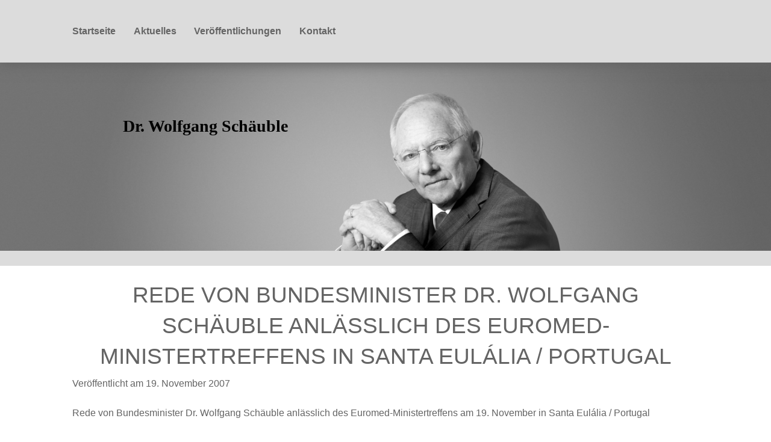

--- FILE ---
content_type: text/html; charset=UTF-8
request_url: https://xn--wolfgang-schuble-6nb.de/rede-von-bundesminister-dr-wolfgang-schaeuble-anlaesslich-des-euromed-ministertreffens-in-santa-eulalia-portugal/
body_size: 13357
content:
<!doctype html>
<html class="no-js" lang="de-DE" >
	<head>
		<meta charset="utf-8" />
		<meta name="viewport" content="width=device-width, initial-scale=1.0" />
		<title>Rede von Bundesminister Dr. Wolfgang Schäuble anlässlich des Euromed-Ministertreffens in Santa Eulália / Portugal - Dr. Wolfgang Schäuble MdB</title>
		
		<link rel="stylesheet" href="https://xn--wolfgang-schuble-6nb.de/wp-content/themes/dr_schaeuble/css/foundation.css" />
		<link href='http://fonts.googleapis.com/css?family=Open+Sans:400italic,700italic,700,400' rel='stylesheet' type='text/css'>
<!--		<link rel="icon" href="https://xn--wolfgang-schuble-6nb.de/wp-content/themes/dr_schaeuble/assets/img/icons/favicon.ico" type="image/x-icon">
		<link rel="apple-touch-icon-precomposed" sizes="144x144" href="https://xn--wolfgang-schuble-6nb.de/wp-content/themes/dr_schaeuble/assets/img/icons/apple-touch-icon-144x144-precomposed.png">
		<link rel="apple-touch-icon-precomposed" sizes="114x114" href="https://xn--wolfgang-schuble-6nb.de/wp-content/themes/dr_schaeuble/assets/img/icons/apple-touch-icon-114x114-precomposed.png">
		<link rel="apple-touch-icon-precomposed" sizes="72x72" href="https://xn--wolfgang-schuble-6nb.de/wp-content/themes/dr_schaeuble/assets/img/icons/apple-touch-icon-72x72-precomposed.png">
		<link rel="apple-touch-icon-precomposed" href="https://xn--wolfgang-schuble-6nb.de/wp-content/themes/dr_schaeuble/assets/img/icons/apple-touch-icon-precomposed.png"> -->
		
		
<!-- This site is optimized with the Yoast SEO plugin v3.7.1 - https://yoast.com/wordpress/plugins/seo/ -->
<link rel="canonical" href="https://xn--wolfgang-schuble-6nb.de/rede-von-bundesminister-dr-wolfgang-schaeuble-anlaesslich-des-euromed-ministertreffens-in-santa-eulalia-portugal/" />
<meta name="twitter:card" content="summary" />
<meta name="twitter:description" content="Rede von Bundesminister Dr. Wolfgang Schäuble anlässlich des Euromed-Ministertreffens am 19. November in Santa Eulália / Portugal Migration ist ein Thema von wachsender Bedeutung, gerade auch für die Zusammenarbeit innerhalb der euromediterranen Partnerschaft. Die weltweite Migration stellt uns alle ? sei es als Herkunfts-, Transit- oder Zielstaaten von Migration ? vor vielfältige Herausforderungen. Diesen Herausforderungen [&hellip;]" />
<meta name="twitter:title" content="Rede von Bundesminister Dr. Wolfgang Schäuble anlässlich des Euromed-Ministertreffens in Santa Eulália / Portugal - Dr. Wolfgang Schäuble MdB" />
<!-- / Yoast SEO plugin. -->

		<script type="text/javascript">
			window._wpemojiSettings = {"baseUrl":"https:\/\/s.w.org\/images\/core\/emoji\/72x72\/","ext":".png","source":{"concatemoji":"https:\/\/xn--wolfgang-schuble-6nb.de\/wp-includes\/js\/wp-emoji-release.min.js"}};
			!function(e,o,t){var a,n,r;function i(e){var t=o.createElement("script");t.src=e,t.type="text/javascript",o.getElementsByTagName("head")[0].appendChild(t)}for(r=Array("simple","flag","unicode8","diversity"),t.supports={everything:!0,everythingExceptFlag:!0},n=0;n<r.length;n++)t.supports[r[n]]=function(e){var t,a,n=o.createElement("canvas"),r=n.getContext&&n.getContext("2d"),i=String.fromCharCode;if(!r||!r.fillText)return!1;switch(r.textBaseline="top",r.font="600 32px Arial",e){case"flag":return r.fillText(i(55356,56806,55356,56826),0,0),3e3<n.toDataURL().length;case"diversity":return r.fillText(i(55356,57221),0,0),a=(t=r.getImageData(16,16,1,1).data)[0]+","+t[1]+","+t[2]+","+t[3],r.fillText(i(55356,57221,55356,57343),0,0),a!=(t=r.getImageData(16,16,1,1).data)[0]+","+t[1]+","+t[2]+","+t[3];case"simple":return r.fillText(i(55357,56835),0,0),0!==r.getImageData(16,16,1,1).data[0];case"unicode8":return r.fillText(i(55356,57135),0,0),0!==r.getImageData(16,16,1,1).data[0]}return!1}(r[n]),t.supports.everything=t.supports.everything&&t.supports[r[n]],"flag"!==r[n]&&(t.supports.everythingExceptFlag=t.supports.everythingExceptFlag&&t.supports[r[n]]);t.supports.everythingExceptFlag=t.supports.everythingExceptFlag&&!t.supports.flag,t.DOMReady=!1,t.readyCallback=function(){t.DOMReady=!0},t.supports.everything||(a=function(){t.readyCallback()},o.addEventListener?(o.addEventListener("DOMContentLoaded",a,!1),e.addEventListener("load",a,!1)):(e.attachEvent("onload",a),o.attachEvent("onreadystatechange",function(){"complete"===o.readyState&&t.readyCallback()})),(a=t.source||{}).concatemoji?i(a.concatemoji):a.wpemoji&&a.twemoji&&(i(a.twemoji),i(a.wpemoji)))}(window,document,window._wpemojiSettings);
		</script>
		<style type="text/css">
img.wp-smiley,
img.emoji {
	display: inline !important;
	border: none !important;
	box-shadow: none !important;
	height: 1em !important;
	width: 1em !important;
	margin: 0 .07em !important;
	vertical-align: -0.1em !important;
	background: none !important;
	padding: 0 !important;
}
</style>
<link rel='stylesheet' id='twoclick-social-media-buttons-css'  href='https://xn--wolfgang-schuble-6nb.de/wp-content/plugins/2-click-socialmedia-buttons/css/socialshareprivacy-min.css' type='text/css' media='all' />
<link rel='stylesheet' id='foundation-icon-css'  href='https://xn--wolfgang-schuble-6nb.de/wp-content/plugins/easy-foundation-shortcodes/styles/foundation-icons.css' type='text/css' media='all' />
<link rel='stylesheet' id='rs-plugin-settings-css'  href='https://xn--wolfgang-schuble-6nb.de/wp-content/plugins/revslider/rs-plugin/css/settings.css' type='text/css' media='all' />
<style id='rs-plugin-settings-inline-css' type='text/css'>
.tp-caption a{color:#ff7302;text-shadow:none;-webkit-transition:all 0.2s ease-out;-moz-transition:all 0.2s ease-out;-o-transition:all 0.2s ease-out;-ms-transition:all 0.2s ease-out}.tp-caption a:hover{color:#ffa902}
</style>
<link rel='stylesheet' id='sp_printPage_lightbox-css'  href='https://xn--wolfgang-schuble-6nb.de/wp-content/plugins/syndicate-press/css/TinyLightbox.css' type='text/css' media='' />
<script type='text/javascript' src='//ajax.googleapis.com/ajax/libs/jquery/2.1.0/jquery.min.js'></script>
<script type='text/javascript' src='https://xn--wolfgang-schuble-6nb.de/wp-content/plugins/revslider/rs-plugin/js/jquery.themepunch.tools.min.js'></script>
<script type='text/javascript' src='https://xn--wolfgang-schuble-6nb.de/wp-content/plugins/revslider/rs-plugin/js/jquery.themepunch.revolution.min.js'></script>
<script type='text/javascript' src='https://xn--wolfgang-schuble-6nb.de/wp-content/themes/dr_schaeuble/js/vendor/modernizr.js'></script>
<script type='text/javascript' src='https://xn--wolfgang-schuble-6nb.de/wp-content/themes/dr_schaeuble/js/vendor/fastclick.js'></script>
<script type='text/javascript' src='https://xn--wolfgang-schuble-6nb.de/wp-content/plugins/wp-image-zoooom/assets/js/jquery.image_zoom.min.js'></script>
<script type='text/javascript'>
/* <![CDATA[ */
var IZ = {"with_woocommerce":"0","exchange_thumbnails":"1","woo_categories":"0","enable_mobile":"1","options":{"lensShape":"square","zoomType":"lens","lensSize":200,"borderSize":1,"borderColour":"#ffffff","cursor":"default","lensFadeIn":1,"lensFadeOut":1},"woo_slider":"0"};
/* ]]> */
</script>
<script type='text/javascript' src='https://xn--wolfgang-schuble-6nb.de/wp-content/plugins/wp-image-zoooom/assets/js/image_zoom-init.js'></script>
<link rel='https://api.w.org/' href='https://xn--wolfgang-schuble-6nb.de/wp-json/' />
<link rel="alternate" type="application/json+oembed" href="https://xn--wolfgang-schuble-6nb.de/wp-json/oembed/1.0/embed?url=https%3A%2F%2Fxn--wolfgang-schuble-6nb.de%2Frede-von-bundesminister-dr-wolfgang-schaeuble-anlaesslich-des-euromed-ministertreffens-in-santa-eulalia-portugal%2F" />
<link rel="alternate" type="text/xml+oembed" href="https://xn--wolfgang-schuble-6nb.de/wp-json/oembed/1.0/embed?url=https%3A%2F%2Fxn--wolfgang-schuble-6nb.de%2Frede-von-bundesminister-dr-wolfgang-schaeuble-anlaesslich-des-euromed-ministertreffens-in-santa-eulalia-portugal%2F&#038;format=xml" />

<!-- OpenGraph Tags (added by 2-Click Social Media Buttons) -->
<meta property="og:site_name" content="Dr. Wolfgang Schäuble MdB"/>
<meta property="og:locale" content="de_DE"/>
<meta property="og:locale:alternate" content="de_DE"/>
<meta property="og:type" content="article"/>
<meta property="og:title" content="Rede von Bundesminister Dr. Wolfgang Schäuble anlässlich des Euromed-Ministertreffens in Santa Eulália / Portugal"/>
<meta property="og:url" content="https://xn--wolfgang-schuble-6nb.de/rede-von-bundesminister-dr-wolfgang-schaeuble-anlaesslich-des-euromed-ministertreffens-in-santa-eulalia-portugal/"/>
<meta property="og:description" content="Rede von Bundesminister Dr. Wolfgang Schäuble anlässlich des Euromed-Ministertreffens am 19. November in Santa Eulália / Portugal

Migration ist ein Thema von wachsender Bedeutung, gerade auch für die Zusammenarbeit innerhalb der euromediterranen Partnerschaft. Die weltweite Migration stellt uns alle ? sei es als Herkunfts-, Transit- oder Zielstaaten von Migration ? vor vielfältige Herausfor ..."/>
<!-- /OpenGraph Tags -->

		<script type="text/javascript">
			jQuery(document).ready(function() {
				// CUSTOM AJAX CONTENT LOADING FUNCTION
				var ajaxRevslider = function(obj) {
				
					// obj.type : Post Type
					// obj.id : ID of Content to Load
					// obj.aspectratio : The Aspect Ratio of the Container / Media
					// obj.selector : The Container Selector where the Content of Ajax will be injected. It is done via the Essential Grid on Return of Content
					
					var content = "";

					data = {};
					
					data.action = 'revslider_ajax_call_front';
					data.client_action = 'get_slider_html';
					data.token = '204c656b23';
					data.type = obj.type;
					data.id = obj.id;
					data.aspectratio = obj.aspectratio;
					
					// SYNC AJAX REQUEST
					jQuery.ajax({
						type:"post",
						url:"https://xn--wolfgang-schuble-6nb.de/wp-admin/admin-ajax.php",
						dataType: 'json',
						data:data,
						async:false,
						success: function(ret, textStatus, XMLHttpRequest) {
							if(ret.success == true)
								content = ret.data;								
						},
						error: function(e) {
							console.log(e);
						}
					});
					
					 // FIRST RETURN THE CONTENT WHEN IT IS LOADED !!
					 return content;						 
				};
				
				// CUSTOM AJAX FUNCTION TO REMOVE THE SLIDER
				var ajaxRemoveRevslider = function(obj) {
					return jQuery(obj.selector+" .rev_slider").revkill();
				};

				// EXTEND THE AJAX CONTENT LOADING TYPES WITH TYPE AND FUNCTION
				var extendessential = setInterval(function() {
					if (jQuery.fn.tpessential != undefined) {
						clearInterval(extendessential);
						if(typeof(jQuery.fn.tpessential.defaults) !== 'undefined') {
							jQuery.fn.tpessential.defaults.ajaxTypes.push({type:"revslider",func:ajaxRevslider,killfunc:ajaxRemoveRevslider,openAnimationSpeed:0.3});   
							// type:  Name of the Post to load via Ajax into the Essential Grid Ajax Container
							// func: the Function Name which is Called once the Item with the Post Type has been clicked
							// killfunc: function to kill in case the Ajax Window going to be removed (before Remove function !
							// openAnimationSpeed: how quick the Ajax Content window should be animated (default is 0.3)
						}
					}
				},30);
			});
		</script>
		<!-- <meta name="NextGEN" version="3.3.17" /> -->
<meta name="generator" content="Powered by Visual Composer - drag and drop page builder for WordPress."/>
<!--[if IE 8]><link rel="stylesheet" type="text/css" href="https://xn--wolfgang-schuble-6nb.de/wp-content/plugins/js_composer/assets/css/vc-ie8.css" media="screen"><![endif]--><!-- Matomo -->
<script type="text/javascript">
  var _paq = _paq || [];
  /* tracker methods like "setCustomDimension" should be called before "trackPageView" */
  _paq.push(["setCookieDomain", "*.www.wolfgang-schaeuble.de"]);
  _paq.push(['trackPageView']);
_paq.push(['trackAllContentImpressions']);
  _paq.push(['enableLinkTracking']);
  (function() {
    var u="//www.wolfgang-schaeuble.de/wp-content/plugins/wp-piwik/proxy/"
    _paq.push(['setTrackerUrl', u+'piwik.php']);
    _paq.push(['setSiteId', '5']);
    var d=document, g=d.createElement('script'), s=d.getElementsByTagName('script')[0];
    g.type='text/javascript'; g.async=true; g.defer=true; g.src=u+'piwik.php'; s.parentNode.insertBefore(g,s);
  })();
</script>
<!-- End Matomo Code -->
<style type="text/css">img.zoooom,.zoooom img{padding:0!important;}.vc_editor.compose-mode .zoooom::before { content: "\f179     Zoom applied to the image. Check on the frontend"; position: absolute; margin-top: 12px; text-align: right; background-color: white; line-height: 1.4em; left: 5%; padding: 0 10px 6px; font-family: dashicons; font-size: 0.9em; font-style: italic; z-index: 20; }</style><noscript><style> .wpb_animate_when_almost_visible { opacity: 1; }</style></noscript>	</head>
	<body class="single single-post postid-2253 single-format-standard wpb-js-composer js-comp-ver-4.4.3 vc_responsive">
		
<!--	<div class="off-canvas-wrap" data-offcanvas>
	<div class="inner-wrap">-->
	
		
<!--	<nav class="tab-bar show-for-small-only">
		<section class="left-small">
			<a class="left-off-canvas-toggle menu-icon" href="#"><span></span></a>
		</section>
		<section class="middle tab-bar-section">
			
			<h1 class="title">Dr. Wolfgang Schäuble MdB</h1>

		</section>
	</nav>-->

<!--	<aside class="left-off-canvas-menu" aria-hidden="true">
    <ul id="menu-main-menu" class="off-canvas-list"><li id="menu-item-28" class="menu-item menu-item-type-post_type menu-item-object-page current-post-parent menu-item-28"><a href="https://xn--wolfgang-schuble-6nb.de/">Startseite</a></li>
<li id="menu-item-64" class="menu-item menu-item-type-custom menu-item-object-custom menu-item-has-children has-dropdown menu-item-64"><a href="#">Aktuelles</a>
<ul class="sub-menu dropdown">
	<li id="menu-item-2376" class="menu-item menu-item-type-taxonomy menu-item-object-category current-post-ancestor current-menu-parent current-post-parent menu-item-2376"><a href="https://xn--wolfgang-schuble-6nb.de/category/reden/">Reden</a></li>
	<li id="menu-item-2404" class="menu-item menu-item-type-taxonomy menu-item-object-category menu-item-2404"><a href="https://xn--wolfgang-schuble-6nb.de/category/interviews/">Interviews</a></li>
</ul>
</li>
<li id="menu-item-2624" class="menu-item menu-item-type-custom menu-item-object-custom menu-item-has-children has-dropdown menu-item-2624"><a href="#">Veröffentlichungen</a>
<ul class="sub-menu dropdown">
	<li id="menu-item-2405" class="menu-item menu-item-type-taxonomy menu-item-object-category menu-item-2405"><a href="https://xn--wolfgang-schuble-6nb.de/category/beitraege/">Beiträge</a></li>
	<li id="menu-item-2413" class="menu-item menu-item-type-post_type menu-item-object-page menu-item-2413"><a href="https://xn--wolfgang-schuble-6nb.de/buecher/">Bücher</a></li>
	<li id="menu-item-2406" class="menu-item menu-item-type-taxonomy menu-item-object-category menu-item-2406"><a href="https://xn--wolfgang-schuble-6nb.de/category/audio-video/">Audio/Video</a></li>
</ul>
</li>
<li id="menu-item-149" class="menu-item menu-item-type-post_type menu-item-object-page menu-item-149"><a href="https://xn--wolfgang-schuble-6nb.de/kontakt/">Kontakt</a></li>
</ul></aside>-->

	<div class="top-bar-container contain-to-grid fixed">
    <nav class="top-bar" data-topbar role="navigation" data-options="back_text: Zur&uuml;ck">
        <ul class="title-area">
            <li class="name">
               <!-- <h1><a href="https://xn--wolfgang-schuble-6nb.de">Dr. Wolfgang Schäuble MdB</a></h1>-->
		<div class="right logoforsmall"><a href="http://cdu.de" target="_blank"><img src="http://wolfgang-schaeuble.de/wp-content/uploads/2015/02/cdu_logo.png"></a></div>
            </li>
	    <li class="toggle-topbar menu-icon"><a href="#"><span></span></a></li>
	</ul>
	<ul class="right">
	<li><div id="lupe" class="lupe"><form role="search" method="get" id="searchform" action="https://xn--wolfgang-schuble-6nb.de/">
	<div class="row collapse">
				<div class="small-4 columns">
<!--
			<input type="text" value="" name="s" id="s" placeholder="Suchen">
-->
		</div>
	</div>
</form>
</div></li>
	</ul>	    	
	<section class="top-bar-section">
            <ul id="menu-main-menu-1" class="top-bar-menu left"><li class="menu-item menu-item-type-post_type menu-item-object-page current-post-parent menu-item-28"><a href="https://xn--wolfgang-schuble-6nb.de/">Startseite</a></li>
<li class="menu-item menu-item-type-custom menu-item-object-custom menu-item-has-children has-dropdown menu-item-64"><a href="#">Aktuelles</a>
<ul class="sub-menu dropdown">
	<li class="menu-item menu-item-type-taxonomy menu-item-object-category current-post-ancestor current-menu-parent current-post-parent menu-item-2376"><a href="https://xn--wolfgang-schuble-6nb.de/category/reden/">Reden</a></li>
	<li class="menu-item menu-item-type-taxonomy menu-item-object-category menu-item-2404"><a href="https://xn--wolfgang-schuble-6nb.de/category/interviews/">Interviews</a></li>
</ul>
</li>
<li class="menu-item menu-item-type-custom menu-item-object-custom menu-item-has-children has-dropdown menu-item-2624"><a href="#">Veröffentlichungen</a>
<ul class="sub-menu dropdown">
	<li class="menu-item menu-item-type-taxonomy menu-item-object-category menu-item-2405"><a href="https://xn--wolfgang-schuble-6nb.de/category/beitraege/">Beiträge</a></li>
	<li class="menu-item menu-item-type-post_type menu-item-object-page menu-item-2413"><a href="https://xn--wolfgang-schuble-6nb.de/buecher/">Bücher</a></li>
	<li class="menu-item menu-item-type-taxonomy menu-item-object-category menu-item-2406"><a href="https://xn--wolfgang-schuble-6nb.de/category/audio-video/">Audio/Video</a></li>
</ul>
</li>
<li class="menu-item menu-item-type-post_type menu-item-object-page menu-item-149"><a href="https://xn--wolfgang-schuble-6nb.de/kontakt/">Kontakt</a></li>
</ul>                    </section>
    </nav>
<span class="right logo"><a href="http://cdu.de" target="_blank"><img src="http://wolfgang-schaeuble.de/wp-content/uploads/2015/02/cdu_logo.png"></a></span>
</div>
<div id="slider">
	
<div id="rev_slider_3_1_wrapper" class="rev_slider_wrapper fullwidthbanner-container" style="margin:0px auto;background-color:#E9E9E9;padding:0px;margin-top:0px;margin-bottom:0px;max-height:704px;">
<!-- START REVOLUTION SLIDER 4.6.5 fullwidth mode -->
	<div id="rev_slider_3_1" class="rev_slider fullwidthabanner" style="display:none;max-height:704px;height:704px;">
<ul>	<!-- SLIDE  -->
	<li data-transition="notransition" data-slotamount="0" data-masterspeed="300"  data-saveperformance="off" >
		<!-- MAIN IMAGE -->
		<img src="https://xn--wolfgang-schuble-6nb.de/wp-content/uploads/2023/12/vis_aktuelles_korr-NEU.jpg"  alt=""  data-bgposition="center top" data-bgfit="cover" data-bgrepeat="no-repeat">
		<!-- LAYERS -->

		<!-- LAYER NR. 1 -->
		<div class="tp-caption cdukievitlarge tp-fade tp-resizeme" 
			 data-x="459" 
			 data-y="186"  
			data-speed="300" 
			data-start="500" 
			data-easing="Power3.easeInOut" 
			data-splitin="none" 
			data-splitout="none" 
			data-elementdelay="0.1" 
			data-endelementdelay="0.1" 
			 data-endspeed="300" 

			style="z-index: 5; max-width: auto; max-height: auto; white-space: nowrap;">Dr. Wolfgang Schäuble 
		</div>

		<!-- LAYER NR. 2 -->
		<div class="tp-caption cdukievitsmallwhite tp-fade tp-resizeme" 
			 data-x="463" 
			 data-y="355"  
			data-speed="300" 
			data-start="500" 
			data-easing="Power3.easeInOut" 
			data-splitin="none" 
			data-splitout="none" 
			data-elementdelay="0.1" 
			data-endelementdelay="0.1" 
			 data-endspeed="300" 

			style="z-index: 6; max-width: auto; max-height: auto; white-space: nowrap;"> 
		</div>
	</li>
	<!-- SLIDE  -->
	<li data-transition="notransition" data-slotamount="0" data-masterspeed="300"  data-saveperformance="off" >
		<!-- MAIN IMAGE -->
		<img src="https://xn--wolfgang-schuble-6nb.de/wp-content/uploads/2023/12/vis_aktuelles_korr-NEU.jpg"  alt=""  data-bgposition="center top" data-bgfit="cover" data-bgrepeat="no-repeat">
		<!-- LAYERS -->

		<!-- LAYER NR. 1 -->
		<div class="tp-caption cdukievitlarge tp-fade tp-resizeme" 
			 data-x="459" 
			 data-y="186"  
			data-speed="300" 
			data-start="500" 
			data-easing="Power3.easeInOut" 
			data-splitin="none" 
			data-splitout="none" 
			data-elementdelay="0.1" 
			data-endelementdelay="0.1" 
			 data-endspeed="300" 

			style="z-index: 5; max-width: auto; max-height: auto; white-space: nowrap;">Dr. Wolfgang Schäuble 
		</div>

		<!-- LAYER NR. 2 -->
		<div class="tp-caption cdukievitsmallwhite tp-fade tp-resizeme" 
			 data-x="463" 
			 data-y="355"  
			data-speed="300" 
			data-start="500" 
			data-easing="Power3.easeInOut" 
			data-splitin="none" 
			data-splitout="none" 
			data-elementdelay="0.1" 
			data-endelementdelay="0.1" 
			 data-endspeed="300" 

			style="z-index: 6; max-width: auto; max-height: auto; white-space: nowrap;"> 
		</div>
	</li>
</ul>
<div class="tp-bannertimer"></div>	</div>
			

			<style scoped>.tp-caption.cdukievitlarge,.cdukievitlarge{font-size:64px;font-weight:bold;font-family:"Open Sans";color:rgb(0,0,0);text-decoration:none;background-color:transparent;border-width:0px;border-color:rgb(34,34,34);border-style:none}.tp-caption.cdukievitsmallwhite,.cdukievitsmallwhite{font-size:32px;font-weight:200;font-family:"Open Sans";color:rgb(255,255,255);font-style:italic;text-decoration:none;text-align:center;background-color:transparent;border-width:0px;border-color:rgb(34,34,34);border-style:none}</style>

			<script type="text/javascript">

				/******************************************
					-	PREPARE PLACEHOLDER FOR SLIDER	-
				******************************************/
				

				var setREVStartSize = function() {
					var	tpopt = new Object();
						tpopt.startwidth = 2880;
						tpopt.startheight = 704;
						tpopt.container = jQuery('#rev_slider_3_1');
						tpopt.fullScreen = "off";
						tpopt.forceFullWidth="off";

					tpopt.container.closest(".rev_slider_wrapper").css({height:tpopt.container.height()});tpopt.width=parseInt(tpopt.container.width(),0);tpopt.height=parseInt(tpopt.container.height(),0);tpopt.bw=tpopt.width/tpopt.startwidth;tpopt.bh=tpopt.height/tpopt.startheight;if(tpopt.bh>tpopt.bw)tpopt.bh=tpopt.bw;if(tpopt.bh<tpopt.bw)tpopt.bw=tpopt.bh;if(tpopt.bw<tpopt.bh)tpopt.bh=tpopt.bw;if(tpopt.bh>1){tpopt.bw=1;tpopt.bh=1}if(tpopt.bw>1){tpopt.bw=1;tpopt.bh=1}tpopt.height=Math.round(tpopt.startheight*(tpopt.width/tpopt.startwidth));if(tpopt.height>tpopt.startheight&&tpopt.autoHeight!="on")tpopt.height=tpopt.startheight;if(tpopt.fullScreen=="on"){tpopt.height=tpopt.bw*tpopt.startheight;var cow=tpopt.container.parent().width();var coh=jQuery(window).height();if(tpopt.fullScreenOffsetContainer!=undefined){try{var offcontainers=tpopt.fullScreenOffsetContainer.split(",");jQuery.each(offcontainers,function(e,t){coh=coh-jQuery(t).outerHeight(true);if(coh<tpopt.minFullScreenHeight)coh=tpopt.minFullScreenHeight})}catch(e){}}tpopt.container.parent().height(coh);tpopt.container.height(coh);tpopt.container.closest(".rev_slider_wrapper").height(coh);tpopt.container.closest(".forcefullwidth_wrapper_tp_banner").find(".tp-fullwidth-forcer").height(coh);tpopt.container.css({height:"100%"});tpopt.height=coh;}else{tpopt.container.height(tpopt.height);tpopt.container.closest(".rev_slider_wrapper").height(tpopt.height);tpopt.container.closest(".forcefullwidth_wrapper_tp_banner").find(".tp-fullwidth-forcer").height(tpopt.height);}
				};

				/* CALL PLACEHOLDER */
				setREVStartSize();


				var tpj=jQuery;
				tpj.noConflict();
				var revapi3;

				tpj(document).ready(function() {

				if(tpj('#rev_slider_3_1').revolution == undefined){
					revslider_showDoubleJqueryError('#rev_slider_3_1');
				}else{
				   revapi3 = tpj('#rev_slider_3_1').show().revolution(
					{	
												dottedOverlay:"none",
						delay:9000,
						startwidth:2880,
						startheight:704,
						hideThumbs:200,

						thumbWidth:100,
						thumbHeight:50,
						thumbAmount:1,
						
						minHeight:300,
														
						simplifyAll:"off",

						navigationType:"none",
						navigationArrows:"none",
						navigationStyle:"round",

						touchenabled:"on",
						onHoverStop:"on",
						nextSlideOnWindowFocus:"off",

						swipe_threshold: 75,
						swipe_min_touches: 1,
						drag_block_vertical: false,
						
												
												
						keyboardNavigation:"off",

						navigationHAlign:"center",
						navigationVAlign:"bottom",
						navigationHOffset:0,
						navigationVOffset:20,

						soloArrowLeftHalign:"left",
						soloArrowLeftValign:"center",
						soloArrowLeftHOffset:20,
						soloArrowLeftVOffset:0,

						soloArrowRightHalign:"right",
						soloArrowRightValign:"center",
						soloArrowRightHOffset:20,
						soloArrowRightVOffset:0,

						shadow:0,
						fullWidth:"on",
						fullScreen:"off",

												spinner:"spinner0",
												
						stopLoop:"off",
						stopAfterLoops:0,
						stopAtSlide:1,

						shuffle:"off",

						autoHeight:"off",
						forceFullWidth:"off",
						
						
						
						hideThumbsOnMobile:"off",
						hideNavDelayOnMobile:1500,
						hideBulletsOnMobile:"off",
						hideArrowsOnMobile:"off",
						hideThumbsUnderResolution:0,

												hideSliderAtLimit:0,
						hideCaptionAtLimit:0,
						hideAllCaptionAtLilmit:0,
						startWithSlide:0					});



									}
				});	/*ready*/

			</script>


			</div><!-- END REVOLUTION SLIDER --></div>
<div class="contain-to-grid sliderborder"></div>
<section class="container" role="document">
	<div class="row">
	<div class="small-12 large-12 columns" role="main">

	
			<article class="post-2253 post type-post status-publish format-standard hentry category-reden" id="post-2253">
			<header>
				<h2 class="entry-title">Rede von Bundesminister Dr. Wolfgang Schäuble anlässlich des Euromed-Ministertreffens in Santa Eulália / Portugal</h2>
				<time class="updated" datetime="2007-11-19T20:28:03+00:00">Ver&ouml;ffentlicht am 19. November 2007</time><br /><br />			</header>
						<div class="entry-content">

			
			<p>Rede von Bundesminister Dr. Wolfgang Schäuble anlässlich des Euromed-Ministertreffens am 19. November in Santa Eulália / Portugal</p>
<p>Migration ist ein Thema von wachsender Bedeutung, gerade auch für die Zusammenarbeit innerhalb der euromediterranen Partnerschaft. Die weltweite Migration stellt uns alle ? sei es als Herkunfts-, Transit- oder Zielstaaten von Migration ? vor vielfältige Herausforderungen. Diesen Herausforderungen können wir nur wirksam begegnen, wenn wir sie gemeinschaftlich annehmen und gemeinschaftlich handeln. Das setzt gegenseitiges Vertrauen und ehrliche Partnerschaft voraus. Deswegen ist es gut, dass wir heute ? wie 2005 in Barcelona vereinbart ? zusammenkommen, um über die Entwicklung der Migration und die Fragen, die sie aufwirft, zu sprechen und auf dem Weg zu gemeinsamen Lösungen ein Stück weiter zu kommen.</p>
<p>Mit dem vor knapp zwei Jahren beschlossenen und auf den Weg gebrachten Gesamtansatz Migration der Europäischen Union mit dem Schwerpunkt Afrika und Mittelmeerraum und dem entsprechenden Aktionsplan sind wir schon einen wichtigen Schritt vorangekommen.</p>
<p>Heute muss es unser Ziel sein, uns im Rahmen des Euromed-Prozesses mit den Hauptaspekte von Migration zu befassen: der Bekämpfung der illegalen Migration, der Zusammenarbeit bei der legalen Migration sowie der Verknüpfung von Migration und Entwicklung. Wenn wir uns als Euromed-Partner zu einer gemeinsamen politischen Verantwortung für alle diese Aspekte bekennen und effektiv, ehrlich und vertrauensvoll zusammenarbeiten, können wir die Chancen, die in der Migration liegen, nutzen und die Risiken, die damit verbunden sind, minimieren. Nationales Handeln reicht in unserer zunehmend globalisierten, grenzenlosen Welt nicht mehr aus. Wenn wir aber unser gemeinsames Interesse erkennen und uns gemeinsam dafür engagieren, werden wir erfolgreich sein.</p>
<p>Das gilt in besonderem Maße bei der Bekämpfung der illegalen Migration. Wir müssen gemeinsam die illegale Migration zurückdrängen, die den Menschen nicht hilft, sondern sie ? nicht selten unter Gefahr für Leib und Leben ? in schwierige, oft auswegslose Lebenssituationen und Abhängigkeiten bringt. Wir tragen die Verantwortung dafür, den Schlepperorganisationen und Menschenhändlern, die den Menschen skrupellose Versprechungen machen und ihren Tod in Kauf nehmen, das Handwerk zu legen. Wir müssen ihnen die Geschäftsgrundlage entziehen. Diese Mitverantwortung darf uns nicht ruhen lassen. Sie zwingt uns dazu, schnell, entschlossen und wirksam zu handeln.</p>
<p>Dazu gehört ein funktionierendes System der Rückführung und der Rückübernahme ? einschließlich der Anerkennung der völkerrechtlichen Verpflichtung, eigene Staatsangehörige zu identifizieren und zurückzunehmen, sowie die Bereitschaft, Rückübernahmeabkommen zu schließen und umzusetzen. Die laufenden Bemühungen der Europäischen Union hierzu gilt es seitens aller Euromed-Partner zu unterstützen, um die vertrauensvolle Zusammenarbeit zu stärken und die illegale Migration gemeinsam zu bekämpfen. Das von Deutschland angebotene Seminar zu Fragen freiwilliger<br />
Rückkehr und Rückübernahme soll hierzu konkret beitragen.</p>
<p>Erst auf der Grundlage einer vertrauensvollen Zusammenarbeit in der Rückführungspolitik können wir neue Ansätze in der regulären Migration weiterentwickeln. Beides sind zwei Seiten einer Medaille.</p>
<p>Bei der regulären Migration gilt es, die positiven Effekte zu entwickeln und auszubauen. Angebote für legale Migration sind eine wichtige Voraussetzung für die Steuerung der Migration. Die Möglichkeiten für legale Migration sind allerdings abhängig von den Arbeitsmärkten in den einzelnen Partnerstaaten. Deswegen liegt die Zuständigkeit für den Umfang der legalen Arbeitsmigration bei den einzelnen Staaten und soll dort auch bleiben.</p>
<p>Wir müssen enger zusammenarbeiten, um aus oft unkontrollierter Migration gesteuerte und allen Partnern Nutzen bringende Migration zu machen. Die Zusammenarbeit sollte dabei ? wie im letzten Jahr durch die Konferenz in Rabat initiiert ? entlang konkreter Migrationsrouten intensiviert werden. Idealerweise kann die vom ehemaligen UN-Generalsekretär Annan beschriebene ?triple-win-situation? für die Herkunfts- und Zielstaaten und für die Migranten selbst entstehen.</p>
<p>Wir müssen die Interessen der Herkunftsländer stärker in den Blick nehmen und<br />
wahren. Statt eines ?brain drain?, der die Entwicklung dieser Länder durch den Verlust wertvoller Wissensträger und Hochqualifizierter hemmt, brauchen wir dort ein ?brain gain?, ein Rückfluss von Know How und neuen Ideen in diese Länder. Denkbar wäre eine Ausbildungspartnerschaft, bei denen Menschen aus den Euromed- Partnerstaaten für einen begrenzten Zeitraum zu Aus- und Fortbildungszwecken in die Europäische Union kommen, um anschließend ihre dort erworbenen Kenntnisse in ihren Herkunftsstaaten einzusetzen. Dies könnte eine Variante des Modells einer zirkulären oder temporären Migration und von Mobilitätspartnerschaften sein, wie sie mein damaliger französischer Amtskollege, der heutige Präsident Sarkozy, und ich bereits vor einem Jahr vorgeschlagen haben.</p>
<p>Wenn wir unser gemeinsames Ziel einer nutzbringenden Migration, der Entwicklung der Herkunftsländer sowie der Bekämpfung der illegalen Migration erreichen wollen, brauchen wir den politischen Dialog und die Zusammenarbeit ? multilateral, aber auch bilateral. So haben Deutschland und Marokko eine gemischte Arbeitsgruppe ins Leben gerufen, in der wir uns unter anderem auch zur Migration austauschen.</p>
<p>Wir müssen gemeinsame Ziele und Prioritäten festlegen. Es freut mich, dass wir heute auch konkrete, operative Maßnahmen anstoßen, um den Euromed-Prozess im Migrationsbereich mit Leben zu füllen und einen sichtbaren Mehrwert zu erreichen. Dabei müssen wir den Bedürfnissen aller Partner Rechnung tragen und versuchen, zu einem für alle akzeptablen Ausgleich zu kommen. Ich bin zuversichtlich, dass unser heutiges Treffen dazu beiträgt.</p>
<div class="twoclick_social_bookmarks_post_2253 social_share_privacy clearfix 1.6.4 locale-de_DE sprite-de_DE"></div><div class="twoclick-js"><script type="text/javascript">/* <![CDATA[ */
jQuery(document).ready(function($){if($('.twoclick_social_bookmarks_post_2253')){$('.twoclick_social_bookmarks_post_2253').socialSharePrivacy({"services":{"facebook":{"status":"on","txt_info":"2 Klicks f\u00fcr mehr Datenschutz: Erst wenn Sie hier klicken, wird der Button aktiv und Sie k\u00f6nnen Ihre Empfehlung an Facebook senden. Schon beim Aktivieren werden Daten an Dritte \u00fcbertragen - siehe <em>i<\/em>.","perma_option":"off","action":"recommend","language":"de_DE"},"twitter":{"reply_to":"","tweet_text":"%20Rede%20von%20Bundesminister%20Dr.%20Wolfgang%20Sch%C3%A4uble%20anl%C3%A4sslich%20des%20...","status":"on","txt_info":"2 Klicks f\u00fcr mehr Datenschutz: Erst wenn Sie hier klicken, wird der Button aktiv und Sie k\u00f6nnen Ihre Empfehlung an Twitter senden. Schon beim Aktivieren werden Daten an Dritte \u00fcbertragen - siehe <em>i<\/em>.","perma_option":"off","language":"de","referrer_track":""},"gplus":{"status":"on","txt_info":"2 Klicks f\u00fcr mehr Datenschutz: Erst wenn Sie hier klicken, wird der Button aktiv und Sie k\u00f6nnen Ihre Empfehlung an Google+ senden. Schon beim Aktivieren werden Daten an Dritte \u00fcbertragen - siehe <em>i<\/em>.","perma_option":"off","referrer_track":""}},"txt_help":"Wenn Sie diese Felder durch einen Klick aktivieren, werden Informationen an Facebook, Twitter, Flattr, Xing, t3n, LinkedIn, Pinterest oder Google eventuell ins Ausland \u00fcbertragen und unter Umst\u00e4nden auch dort gespeichert. N\u00e4heres erfahren Sie durch einen Klick auf das <em>i<\/em>.","settings_perma":"Dauerhaft aktivieren und Daten\u00fcber-tragung zustimmen:","info_link":"http:\/\/www.heise.de\/ct\/artikel\/2-Klicks-fuer-mehr-Datenschutz-1333879.html","uri":"https:\/\/xn--wolfgang-schuble-6nb.de\/rede-von-bundesminister-dr-wolfgang-schaeuble-anlaesslich-des-euromed-ministertreffens-in-santa-eulalia-portugal\/","post_id":2253,"post_title_referrer_track":"Rede+von+Bundesminister+Dr.+Wolfgang+Sch%C3%A4uble+anl%C3%A4sslich+des+Euromed-Ministertreffens+in+Santa+Eul%C3%A1lia+%2F+Portugal","display_infobox":"on"});}});
/* ]]&gt; */</script></div>			</div>
			<footer>
								<p></p>
			</footer>
						

					</article>
	
	
	</div>
<!--	<aside id="sidebar" class="small-12 large-4 columns">
				<article id="recent-posts-2" class="row widget widget_recent_entries"><div class="small-12 columns">		<h6>Neueste Beiträge</h6>		<ul>
					<li>
				<a href="https://xn--wolfgang-schuble-6nb.de/wolfgang-schaeuble-zeit-beitrag/">Ich habe einen Traum (Beitrag aus der Wochenzeitung &#8222;ZEIT&#8220;)</a>
						</li>
					<li>
				<a href="https://xn--wolfgang-schuble-6nb.de/das-letzte-interview-in-der-welt-am-sonntag-vom-23-dezember-2023/">Das letzte Interview in der WELT AM SONNTAG vom 23. Dezember 2023</a>
						</li>
					<li>
				<a href="https://xn--wolfgang-schuble-6nb.de/rede-anlaesslich-der-bruchsaler-schlossgespraeche-am-02-november-2023/">Rede anlässlich der Bruchsaler Schlossgespräche am 02. November 2023</a>
						</li>
					<li>
				<a href="https://xn--wolfgang-schuble-6nb.de/rede-zur-zukunft-der-freiheitlichen-demokratie-an-der-universitaet-zuerich-am-24-10-2023/">Rede zur Zukunft der freiheitlichen Demokratie an der Universität Zürich am 24.10.2023</a>
						</li>
					<li>
				<a href="https://xn--wolfgang-schuble-6nb.de/gastbeitrag-mit-serap-gueler-in-der-faz-vom-6-september-2023-unsere-gesellschaft-geht-uns-alle-an/">Gastbeitrag mit Serap Güler in der FAZ vom 6. September 2023 &#8211; Unsere Gesellschaft geht uns alle an</a>
						</li>
				</ul>
		</div></article>		<article id="recent-comments-2" class="row widget widget_recent_comments"><div class="small-12 columns"><h6>Neueste Kommentare</h6><ul id="recentcomments"></ul></div></article><article id="archives-2" class="row widget widget_archive"><div class="small-12 columns"><h6>Archive</h6>		<ul>
			<li><a href='https://xn--wolfgang-schuble-6nb.de/2024/01/'>Januar 2024</a></li>
	<li><a href='https://xn--wolfgang-schuble-6nb.de/2023/12/'>Dezember 2023</a></li>
	<li><a href='https://xn--wolfgang-schuble-6nb.de/2023/11/'>November 2023</a></li>
	<li><a href='https://xn--wolfgang-schuble-6nb.de/2023/10/'>Oktober 2023</a></li>
	<li><a href='https://xn--wolfgang-schuble-6nb.de/2023/07/'>Juli 2023</a></li>
	<li><a href='https://xn--wolfgang-schuble-6nb.de/2022/11/'>November 2022</a></li>
	<li><a href='https://xn--wolfgang-schuble-6nb.de/2022/10/'>Oktober 2022</a></li>
	<li><a href='https://xn--wolfgang-schuble-6nb.de/2022/07/'>Juli 2022</a></li>
	<li><a href='https://xn--wolfgang-schuble-6nb.de/2022/06/'>Juni 2022</a></li>
	<li><a href='https://xn--wolfgang-schuble-6nb.de/2022/05/'>Mai 2022</a></li>
	<li><a href='https://xn--wolfgang-schuble-6nb.de/2022/03/'>März 2022</a></li>
	<li><a href='https://xn--wolfgang-schuble-6nb.de/2022/02/'>Februar 2022</a></li>
	<li><a href='https://xn--wolfgang-schuble-6nb.de/2022/01/'>Januar 2022</a></li>
	<li><a href='https://xn--wolfgang-schuble-6nb.de/2021/12/'>Dezember 2021</a></li>
	<li><a href='https://xn--wolfgang-schuble-6nb.de/2021/11/'>November 2021</a></li>
	<li><a href='https://xn--wolfgang-schuble-6nb.de/2021/09/'>September 2021</a></li>
	<li><a href='https://xn--wolfgang-schuble-6nb.de/2021/07/'>Juli 2021</a></li>
	<li><a href='https://xn--wolfgang-schuble-6nb.de/2021/02/'>Februar 2021</a></li>
	<li><a href='https://xn--wolfgang-schuble-6nb.de/2021/01/'>Januar 2021</a></li>
	<li><a href='https://xn--wolfgang-schuble-6nb.de/2020/11/'>November 2020</a></li>
	<li><a href='https://xn--wolfgang-schuble-6nb.de/2020/10/'>Oktober 2020</a></li>
	<li><a href='https://xn--wolfgang-schuble-6nb.de/2020/09/'>September 2020</a></li>
	<li><a href='https://xn--wolfgang-schuble-6nb.de/2020/08/'>August 2020</a></li>
	<li><a href='https://xn--wolfgang-schuble-6nb.de/2020/07/'>Juli 2020</a></li>
	<li><a href='https://xn--wolfgang-schuble-6nb.de/2020/06/'>Juni 2020</a></li>
	<li><a href='https://xn--wolfgang-schuble-6nb.de/2020/04/'>April 2020</a></li>
	<li><a href='https://xn--wolfgang-schuble-6nb.de/2019/12/'>Dezember 2019</a></li>
	<li><a href='https://xn--wolfgang-schuble-6nb.de/2019/11/'>November 2019</a></li>
	<li><a href='https://xn--wolfgang-schuble-6nb.de/2019/10/'>Oktober 2019</a></li>
	<li><a href='https://xn--wolfgang-schuble-6nb.de/2019/05/'>Mai 2019</a></li>
	<li><a href='https://xn--wolfgang-schuble-6nb.de/2019/04/'>April 2019</a></li>
	<li><a href='https://xn--wolfgang-schuble-6nb.de/2019/02/'>Februar 2019</a></li>
	<li><a href='https://xn--wolfgang-schuble-6nb.de/2019/01/'>Januar 2019</a></li>
	<li><a href='https://xn--wolfgang-schuble-6nb.de/2018/12/'>Dezember 2018</a></li>
	<li><a href='https://xn--wolfgang-schuble-6nb.de/2018/10/'>Oktober 2018</a></li>
	<li><a href='https://xn--wolfgang-schuble-6nb.de/2018/09/'>September 2018</a></li>
	<li><a href='https://xn--wolfgang-schuble-6nb.de/2018/07/'>Juli 2018</a></li>
	<li><a href='https://xn--wolfgang-schuble-6nb.de/2018/04/'>April 2018</a></li>
	<li><a href='https://xn--wolfgang-schuble-6nb.de/2018/03/'>März 2018</a></li>
	<li><a href='https://xn--wolfgang-schuble-6nb.de/2018/02/'>Februar 2018</a></li>
	<li><a href='https://xn--wolfgang-schuble-6nb.de/2017/11/'>November 2017</a></li>
	<li><a href='https://xn--wolfgang-schuble-6nb.de/2017/08/'>August 2017</a></li>
	<li><a href='https://xn--wolfgang-schuble-6nb.de/2017/06/'>Juni 2017</a></li>
	<li><a href='https://xn--wolfgang-schuble-6nb.de/2017/05/'>Mai 2017</a></li>
	<li><a href='https://xn--wolfgang-schuble-6nb.de/2017/04/'>April 2017</a></li>
	<li><a href='https://xn--wolfgang-schuble-6nb.de/2017/02/'>Februar 2017</a></li>
	<li><a href='https://xn--wolfgang-schuble-6nb.de/2017/01/'>Januar 2017</a></li>
	<li><a href='https://xn--wolfgang-schuble-6nb.de/2016/12/'>Dezember 2016</a></li>
	<li><a href='https://xn--wolfgang-schuble-6nb.de/2016/11/'>November 2016</a></li>
	<li><a href='https://xn--wolfgang-schuble-6nb.de/2016/10/'>Oktober 2016</a></li>
	<li><a href='https://xn--wolfgang-schuble-6nb.de/2016/09/'>September 2016</a></li>
	<li><a href='https://xn--wolfgang-schuble-6nb.de/2016/07/'>Juli 2016</a></li>
	<li><a href='https://xn--wolfgang-schuble-6nb.de/2016/06/'>Juni 2016</a></li>
	<li><a href='https://xn--wolfgang-schuble-6nb.de/2016/05/'>Mai 2016</a></li>
	<li><a href='https://xn--wolfgang-schuble-6nb.de/2016/03/'>März 2016</a></li>
	<li><a href='https://xn--wolfgang-schuble-6nb.de/2016/02/'>Februar 2016</a></li>
	<li><a href='https://xn--wolfgang-schuble-6nb.de/2015/12/'>Dezember 2015</a></li>
	<li><a href='https://xn--wolfgang-schuble-6nb.de/2015/11/'>November 2015</a></li>
	<li><a href='https://xn--wolfgang-schuble-6nb.de/2015/10/'>Oktober 2015</a></li>
	<li><a href='https://xn--wolfgang-schuble-6nb.de/2015/09/'>September 2015</a></li>
	<li><a href='https://xn--wolfgang-schuble-6nb.de/2015/08/'>August 2015</a></li>
	<li><a href='https://xn--wolfgang-schuble-6nb.de/2015/07/'>Juli 2015</a></li>
	<li><a href='https://xn--wolfgang-schuble-6nb.de/2015/06/'>Juni 2015</a></li>
	<li><a href='https://xn--wolfgang-schuble-6nb.de/2015/05/'>Mai 2015</a></li>
	<li><a href='https://xn--wolfgang-schuble-6nb.de/2015/04/'>April 2015</a></li>
	<li><a href='https://xn--wolfgang-schuble-6nb.de/2015/03/'>März 2015</a></li>
	<li><a href='https://xn--wolfgang-schuble-6nb.de/2015/02/'>Februar 2015</a></li>
	<li><a href='https://xn--wolfgang-schuble-6nb.de/2015/01/'>Januar 2015</a></li>
	<li><a href='https://xn--wolfgang-schuble-6nb.de/2014/12/'>Dezember 2014</a></li>
	<li><a href='https://xn--wolfgang-schuble-6nb.de/2014/11/'>November 2014</a></li>
	<li><a href='https://xn--wolfgang-schuble-6nb.de/2014/10/'>Oktober 2014</a></li>
	<li><a href='https://xn--wolfgang-schuble-6nb.de/2014/09/'>September 2014</a></li>
	<li><a href='https://xn--wolfgang-schuble-6nb.de/2014/08/'>August 2014</a></li>
	<li><a href='https://xn--wolfgang-schuble-6nb.de/2014/07/'>Juli 2014</a></li>
	<li><a href='https://xn--wolfgang-schuble-6nb.de/2014/06/'>Juni 2014</a></li>
	<li><a href='https://xn--wolfgang-schuble-6nb.de/2014/05/'>Mai 2014</a></li>
	<li><a href='https://xn--wolfgang-schuble-6nb.de/2014/04/'>April 2014</a></li>
	<li><a href='https://xn--wolfgang-schuble-6nb.de/2014/03/'>März 2014</a></li>
	<li><a href='https://xn--wolfgang-schuble-6nb.de/2014/01/'>Januar 2014</a></li>
	<li><a href='https://xn--wolfgang-schuble-6nb.de/2013/12/'>Dezember 2013</a></li>
	<li><a href='https://xn--wolfgang-schuble-6nb.de/2013/11/'>November 2013</a></li>
	<li><a href='https://xn--wolfgang-schuble-6nb.de/2013/10/'>Oktober 2013</a></li>
	<li><a href='https://xn--wolfgang-schuble-6nb.de/2013/09/'>September 2013</a></li>
	<li><a href='https://xn--wolfgang-schuble-6nb.de/2013/08/'>August 2013</a></li>
	<li><a href='https://xn--wolfgang-schuble-6nb.de/2013/07/'>Juli 2013</a></li>
	<li><a href='https://xn--wolfgang-schuble-6nb.de/2013/06/'>Juni 2013</a></li>
	<li><a href='https://xn--wolfgang-schuble-6nb.de/2013/05/'>Mai 2013</a></li>
	<li><a href='https://xn--wolfgang-schuble-6nb.de/2013/04/'>April 2013</a></li>
	<li><a href='https://xn--wolfgang-schuble-6nb.de/2013/03/'>März 2013</a></li>
	<li><a href='https://xn--wolfgang-schuble-6nb.de/2013/02/'>Februar 2013</a></li>
	<li><a href='https://xn--wolfgang-schuble-6nb.de/2013/01/'>Januar 2013</a></li>
	<li><a href='https://xn--wolfgang-schuble-6nb.de/2012/12/'>Dezember 2012</a></li>
	<li><a href='https://xn--wolfgang-schuble-6nb.de/2012/11/'>November 2012</a></li>
	<li><a href='https://xn--wolfgang-schuble-6nb.de/2012/10/'>Oktober 2012</a></li>
	<li><a href='https://xn--wolfgang-schuble-6nb.de/2012/09/'>September 2012</a></li>
	<li><a href='https://xn--wolfgang-schuble-6nb.de/2012/08/'>August 2012</a></li>
	<li><a href='https://xn--wolfgang-schuble-6nb.de/2012/07/'>Juli 2012</a></li>
	<li><a href='https://xn--wolfgang-schuble-6nb.de/2012/05/'>Mai 2012</a></li>
	<li><a href='https://xn--wolfgang-schuble-6nb.de/2012/04/'>April 2012</a></li>
	<li><a href='https://xn--wolfgang-schuble-6nb.de/2012/03/'>März 2012</a></li>
	<li><a href='https://xn--wolfgang-schuble-6nb.de/2012/02/'>Februar 2012</a></li>
	<li><a href='https://xn--wolfgang-schuble-6nb.de/2012/01/'>Januar 2012</a></li>
	<li><a href='https://xn--wolfgang-schuble-6nb.de/2011/12/'>Dezember 2011</a></li>
	<li><a href='https://xn--wolfgang-schuble-6nb.de/2011/11/'>November 2011</a></li>
	<li><a href='https://xn--wolfgang-schuble-6nb.de/2011/10/'>Oktober 2011</a></li>
	<li><a href='https://xn--wolfgang-schuble-6nb.de/2011/09/'>September 2011</a></li>
	<li><a href='https://xn--wolfgang-schuble-6nb.de/2011/08/'>August 2011</a></li>
	<li><a href='https://xn--wolfgang-schuble-6nb.de/2011/07/'>Juli 2011</a></li>
	<li><a href='https://xn--wolfgang-schuble-6nb.de/2011/06/'>Juni 2011</a></li>
	<li><a href='https://xn--wolfgang-schuble-6nb.de/2011/05/'>Mai 2011</a></li>
	<li><a href='https://xn--wolfgang-schuble-6nb.de/2011/04/'>April 2011</a></li>
	<li><a href='https://xn--wolfgang-schuble-6nb.de/2011/03/'>März 2011</a></li>
	<li><a href='https://xn--wolfgang-schuble-6nb.de/2011/02/'>Februar 2011</a></li>
	<li><a href='https://xn--wolfgang-schuble-6nb.de/2011/01/'>Januar 2011</a></li>
	<li><a href='https://xn--wolfgang-schuble-6nb.de/2010/12/'>Dezember 2010</a></li>
	<li><a href='https://xn--wolfgang-schuble-6nb.de/2010/11/'>November 2010</a></li>
	<li><a href='https://xn--wolfgang-schuble-6nb.de/2010/10/'>Oktober 2010</a></li>
	<li><a href='https://xn--wolfgang-schuble-6nb.de/2010/09/'>September 2010</a></li>
	<li><a href='https://xn--wolfgang-schuble-6nb.de/2010/08/'>August 2010</a></li>
	<li><a href='https://xn--wolfgang-schuble-6nb.de/2010/07/'>Juli 2010</a></li>
	<li><a href='https://xn--wolfgang-schuble-6nb.de/2010/06/'>Juni 2010</a></li>
	<li><a href='https://xn--wolfgang-schuble-6nb.de/2010/05/'>Mai 2010</a></li>
	<li><a href='https://xn--wolfgang-schuble-6nb.de/2010/04/'>April 2010</a></li>
	<li><a href='https://xn--wolfgang-schuble-6nb.de/2010/03/'>März 2010</a></li>
	<li><a href='https://xn--wolfgang-schuble-6nb.de/2010/02/'>Februar 2010</a></li>
	<li><a href='https://xn--wolfgang-schuble-6nb.de/2010/01/'>Januar 2010</a></li>
	<li><a href='https://xn--wolfgang-schuble-6nb.de/2009/12/'>Dezember 2009</a></li>
	<li><a href='https://xn--wolfgang-schuble-6nb.de/2009/11/'>November 2009</a></li>
	<li><a href='https://xn--wolfgang-schuble-6nb.de/2009/10/'>Oktober 2009</a></li>
	<li><a href='https://xn--wolfgang-schuble-6nb.de/2009/09/'>September 2009</a></li>
	<li><a href='https://xn--wolfgang-schuble-6nb.de/2009/08/'>August 2009</a></li>
	<li><a href='https://xn--wolfgang-schuble-6nb.de/2009/07/'>Juli 2009</a></li>
	<li><a href='https://xn--wolfgang-schuble-6nb.de/2009/06/'>Juni 2009</a></li>
	<li><a href='https://xn--wolfgang-schuble-6nb.de/2009/05/'>Mai 2009</a></li>
	<li><a href='https://xn--wolfgang-schuble-6nb.de/2009/04/'>April 2009</a></li>
	<li><a href='https://xn--wolfgang-schuble-6nb.de/2009/03/'>März 2009</a></li>
	<li><a href='https://xn--wolfgang-schuble-6nb.de/2009/02/'>Februar 2009</a></li>
	<li><a href='https://xn--wolfgang-schuble-6nb.de/2009/01/'>Januar 2009</a></li>
	<li><a href='https://xn--wolfgang-schuble-6nb.de/2008/12/'>Dezember 2008</a></li>
	<li><a href='https://xn--wolfgang-schuble-6nb.de/2008/11/'>November 2008</a></li>
	<li><a href='https://xn--wolfgang-schuble-6nb.de/2008/10/'>Oktober 2008</a></li>
	<li><a href='https://xn--wolfgang-schuble-6nb.de/2008/09/'>September 2008</a></li>
	<li><a href='https://xn--wolfgang-schuble-6nb.de/2008/08/'>August 2008</a></li>
	<li><a href='https://xn--wolfgang-schuble-6nb.de/2008/07/'>Juli 2008</a></li>
	<li><a href='https://xn--wolfgang-schuble-6nb.de/2008/06/'>Juni 2008</a></li>
	<li><a href='https://xn--wolfgang-schuble-6nb.de/2008/05/'>Mai 2008</a></li>
	<li><a href='https://xn--wolfgang-schuble-6nb.de/2008/04/'>April 2008</a></li>
	<li><a href='https://xn--wolfgang-schuble-6nb.de/2008/03/'>März 2008</a></li>
	<li><a href='https://xn--wolfgang-schuble-6nb.de/2008/02/'>Februar 2008</a></li>
	<li><a href='https://xn--wolfgang-schuble-6nb.de/2008/01/'>Januar 2008</a></li>
	<li><a href='https://xn--wolfgang-schuble-6nb.de/2007/12/'>Dezember 2007</a></li>
	<li><a href='https://xn--wolfgang-schuble-6nb.de/2007/11/'>November 2007</a></li>
	<li><a href='https://xn--wolfgang-schuble-6nb.de/2007/10/'>Oktober 2007</a></li>
	<li><a href='https://xn--wolfgang-schuble-6nb.de/2007/09/'>September 2007</a></li>
	<li><a href='https://xn--wolfgang-schuble-6nb.de/2007/08/'>August 2007</a></li>
	<li><a href='https://xn--wolfgang-schuble-6nb.de/2007/07/'>Juli 2007</a></li>
	<li><a href='https://xn--wolfgang-schuble-6nb.de/2007/06/'>Juni 2007</a></li>
	<li><a href='https://xn--wolfgang-schuble-6nb.de/2007/05/'>Mai 2007</a></li>
	<li><a href='https://xn--wolfgang-schuble-6nb.de/2007/04/'>April 2007</a></li>
	<li><a href='https://xn--wolfgang-schuble-6nb.de/2007/03/'>März 2007</a></li>
	<li><a href='https://xn--wolfgang-schuble-6nb.de/2007/02/'>Februar 2007</a></li>
	<li><a href='https://xn--wolfgang-schuble-6nb.de/2007/01/'>Januar 2007</a></li>
	<li><a href='https://xn--wolfgang-schuble-6nb.de/2006/12/'>Dezember 2006</a></li>
	<li><a href='https://xn--wolfgang-schuble-6nb.de/2006/11/'>November 2006</a></li>
	<li><a href='https://xn--wolfgang-schuble-6nb.de/2006/10/'>Oktober 2006</a></li>
	<li><a href='https://xn--wolfgang-schuble-6nb.de/2006/09/'>September 2006</a></li>
	<li><a href='https://xn--wolfgang-schuble-6nb.de/2006/08/'>August 2006</a></li>
	<li><a href='https://xn--wolfgang-schuble-6nb.de/2006/07/'>Juli 2006</a></li>
	<li><a href='https://xn--wolfgang-schuble-6nb.de/2006/06/'>Juni 2006</a></li>
	<li><a href='https://xn--wolfgang-schuble-6nb.de/2006/05/'>Mai 2006</a></li>
	<li><a href='https://xn--wolfgang-schuble-6nb.de/2006/04/'>April 2006</a></li>
	<li><a href='https://xn--wolfgang-schuble-6nb.de/2006/03/'>März 2006</a></li>
	<li><a href='https://xn--wolfgang-schuble-6nb.de/2006/02/'>Februar 2006</a></li>
	<li><a href='https://xn--wolfgang-schuble-6nb.de/2006/01/'>Januar 2006</a></li>
	<li><a href='https://xn--wolfgang-schuble-6nb.de/2005/12/'>Dezember 2005</a></li>
	<li><a href='https://xn--wolfgang-schuble-6nb.de/2005/11/'>November 2005</a></li>
	<li><a href='https://xn--wolfgang-schuble-6nb.de/2005/10/'>Oktober 2005</a></li>
	<li><a href='https://xn--wolfgang-schuble-6nb.de/2005/08/'>August 2005</a></li>
	<li><a href='https://xn--wolfgang-schuble-6nb.de/2005/07/'>Juli 2005</a></li>
	<li><a href='https://xn--wolfgang-schuble-6nb.de/2005/06/'>Juni 2005</a></li>
	<li><a href='https://xn--wolfgang-schuble-6nb.de/2005/05/'>Mai 2005</a></li>
	<li><a href='https://xn--wolfgang-schuble-6nb.de/2005/04/'>April 2005</a></li>
	<li><a href='https://xn--wolfgang-schuble-6nb.de/2005/03/'>März 2005</a></li>
	<li><a href='https://xn--wolfgang-schuble-6nb.de/2005/02/'>Februar 2005</a></li>
	<li><a href='https://xn--wolfgang-schuble-6nb.de/2005/01/'>Januar 2005</a></li>
	<li><a href='https://xn--wolfgang-schuble-6nb.de/2004/12/'>Dezember 2004</a></li>
	<li><a href='https://xn--wolfgang-schuble-6nb.de/2004/11/'>November 2004</a></li>
	<li><a href='https://xn--wolfgang-schuble-6nb.de/2004/10/'>Oktober 2004</a></li>
	<li><a href='https://xn--wolfgang-schuble-6nb.de/2004/09/'>September 2004</a></li>
	<li><a href='https://xn--wolfgang-schuble-6nb.de/2004/04/'>April 2004</a></li>
	<li><a href='https://xn--wolfgang-schuble-6nb.de/2004/01/'>Januar 2004</a></li>
	<li><a href='https://xn--wolfgang-schuble-6nb.de/2003/10/'>Oktober 2003</a></li>
	<li><a href='https://xn--wolfgang-schuble-6nb.de/2003/03/'>März 2003</a></li>
	<li><a href='https://xn--wolfgang-schuble-6nb.de/2000/10/'>Oktober 2000</a></li>
	<li><a href='https://xn--wolfgang-schuble-6nb.de/1998/06/'>Juni 1998</a></li>
	<li><a href='https://xn--wolfgang-schuble-6nb.de/1994/06/'>Juni 1994</a></li>
	<li><a href='https://xn--wolfgang-schuble-6nb.de/1991/06/'>Juni 1991</a></li>
		</ul>
		</div></article><article id="categories-2" class="row widget widget_categories"><div class="small-12 columns"><h6>Kategorien</h6>		<ul>
	<li class="cat-item cat-item-1"><a href="https://xn--wolfgang-schuble-6nb.de/category/allgemein/" >Allgemein</a>
</li>
	<li class="cat-item cat-item-7"><a href="https://xn--wolfgang-schuble-6nb.de/category/audio-video/" >Audio/Video</a>
</li>
	<li class="cat-item cat-item-4"><a href="https://xn--wolfgang-schuble-6nb.de/category/beitraege/" >Beiträge</a>
</li>
	<li class="cat-item cat-item-8"><a href="https://xn--wolfgang-schuble-6nb.de/category/buecher/" >Bücher</a>
</li>
	<li class="cat-item cat-item-6"><a href="https://xn--wolfgang-schuble-6nb.de/category/interviews/" >Interviews</a>
</li>
	<li class="cat-item cat-item-11"><a href="https://xn--wolfgang-schuble-6nb.de/category/portraet/" >Porträt</a>
</li>
	<li class="cat-item cat-item-5"><a href="https://xn--wolfgang-schuble-6nb.de/category/reden/" >Reden</a>
</li>
	<li class="cat-item cat-item-10"><a href="https://xn--wolfgang-schuble-6nb.de/category/rssfeed/" >rssfeed</a>
</li>
		</ul>
</div></article><article id="meta-2" class="row widget widget_meta"><div class="small-12 columns"><h6>Meta</h6>			<ul>
						<li><a rel="nofollow" href="https://xn--wolfgang-schuble-6nb.de/wp-login.php">Anmelden</a></li>
			<li><a href="https://xn--wolfgang-schuble-6nb.de/feed/">Beitrags-Feed (<abbr title="Really Simple Syndication">RSS</abbr>)</a></li>
			<li><a href="https://xn--wolfgang-schuble-6nb.de/comments/feed/">Kommentare als <abbr title="Really Simple Syndication">RSS</abbr></a></li>
			<li><a href="https://de.wordpress.org/" title="Powered by WordPress, state-of-the-art semantic personal publishing platform.">WordPress.org</a></li>			</ul>
			</div></article><article id="rss-2" class="row widget widget_rss"><div class="small-12 columns"><h6><a class="rsswidget" href="http://www.cdu.de/rss.xml"><img class="rss-widget-icon" style="border:0" width="14" height="14" src="https://xn--wolfgang-schuble-6nb.de/wp-includes/images/rss.png" alt="RSS" /></a> <a class="rsswidget" href="">Unbekannter Feed</a></h6></div></article>	</aside>
-->
</div>
</section>
<div class="contain-to-grid footer">
<div class="row footerow">
<div class="large-4 small-12 text-center columns" style="border-right:1px solid #cacaca;">
<a href="http://cdu.de" target="_blank"><img src="http://wolfgang-schaeuble.de/wp-content/uploads/2015/05/footer_left.png" /></a>
</div>
<div class="large-4 small-12 text-center columns" style="border-right:1px solid #cacaca;">
<a href="http://cducsu.de" target="_blank"><img src="http://wolfgang-schaeuble.de/wp-content/uploads/2015/05/footer_middle.png" /></a>
</div>
<div class="large-4 small-12 text-center columns">
<a href="http://www.cdu-ortenau.de/" target="_blank"><img src="http://wolfgang-schaeuble.de/wp-content/uploads/2015/05/footer_right.png" /></a>
</div>
</div>
<footer class="row contain-to-grid">
		<article id="nav_menu-3" class="large-2 columns widget widget_nav_menu"></article><article id="nav_menu-4" class="large-2 columns widget widget_nav_menu"><div class="menu-footer-menu_2-container"><ul id="menu-footer-menu_2" class="menu"><li id="menu-item-2861" class="menu-item menu-item-type-custom menu-item-object-custom menu-item-has-children menu-item-2861"><a href="#">Aktuelles</a>
<ul class="sub-menu">
	<li id="menu-item-1882" class="menu-item menu-item-type-post_type menu-item-object-page menu-item-1882"><a href="https://xn--wolfgang-schuble-6nb.de/reden/">Reden</a></li>
	<li id="menu-item-1881" class="menu-item menu-item-type-post_type menu-item-object-page menu-item-1881"><a href="https://xn--wolfgang-schuble-6nb.de/interviews/">Interviews</a></li>
</ul>
</li>
</ul></div></article><article id="nav_menu-5" class="large-2 columns widget widget_nav_menu"><div class="menu-footer-menu_3-container"><ul id="menu-footer-menu_3" class="menu"><li id="menu-item-2862" class="menu-item menu-item-type-custom menu-item-object-custom menu-item-has-children menu-item-2862"><a href="#">Veröffentlichungen</a>
<ul class="sub-menu">
	<li id="menu-item-4405" class="menu-item menu-item-type-post_type menu-item-object-page menu-item-4405"><a href="https://xn--wolfgang-schuble-6nb.de/beitraege/">Beiträge</a></li>
	<li id="menu-item-1888" class="menu-item menu-item-type-post_type menu-item-object-page menu-item-1888"><a href="https://xn--wolfgang-schuble-6nb.de/buecher/">Bücher</a></li>
	<li id="menu-item-1887" class="menu-item menu-item-type-post_type menu-item-object-page menu-item-1887"><a href="https://xn--wolfgang-schuble-6nb.de/audiovideo/">Audio/Video</a></li>
</ul>
</li>
</ul></div></article><article id="nav_menu-6" class="large-2 columns widget widget_nav_menu"></article><article id="nav_menu-7" class="large-2 columns widget widget_nav_menu"></article><article id="nav_menu-8" class="large-2 columns widget widget_nav_menu"><div class="menu-footer-menu_6-container"><ul id="menu-footer-menu_6" class="menu"><li id="menu-item-1895" class="menu-item menu-item-type-post_type menu-item-object-page menu-item-1895"><a href="https://xn--wolfgang-schuble-6nb.de/kontakt/">Kontakt</a></li>
<li id="menu-item-1897" class="menu-item menu-item-type-custom menu-item-object-custom menu-item-1897"><a href="http://www.wolfgang-schaeuble.de/kontakt/#impressum">Impressum</a></li>
<li id="menu-item-3828" class="menu-item menu-item-type-post_type menu-item-object-page menu-item-3828"><a href="https://xn--wolfgang-schuble-6nb.de/kontakt/datenschutzerklaerung/">Datenschutzerklärung</a></li>
</ul></div></article>	</footer>
</div>
<a class="exit-off-canvas"></a>

		</div>
</div>
<!-- ngg_resource_manager_marker --><script type='text/javascript' src='https://xn--wolfgang-schuble-6nb.de/wp-content/plugins/2-click-socialmedia-buttons/js/social_bookmarks-min.js'></script>
<script type='text/javascript' src='https://xn--wolfgang-schuble-6nb.de/wp-content/themes/dr_schaeuble/js/foundation.js'></script>
<script type='text/javascript' src='https://xn--wolfgang-schuble-6nb.de/wp-includes/js/wp-embed.min.js'></script>

</body>
</html>
